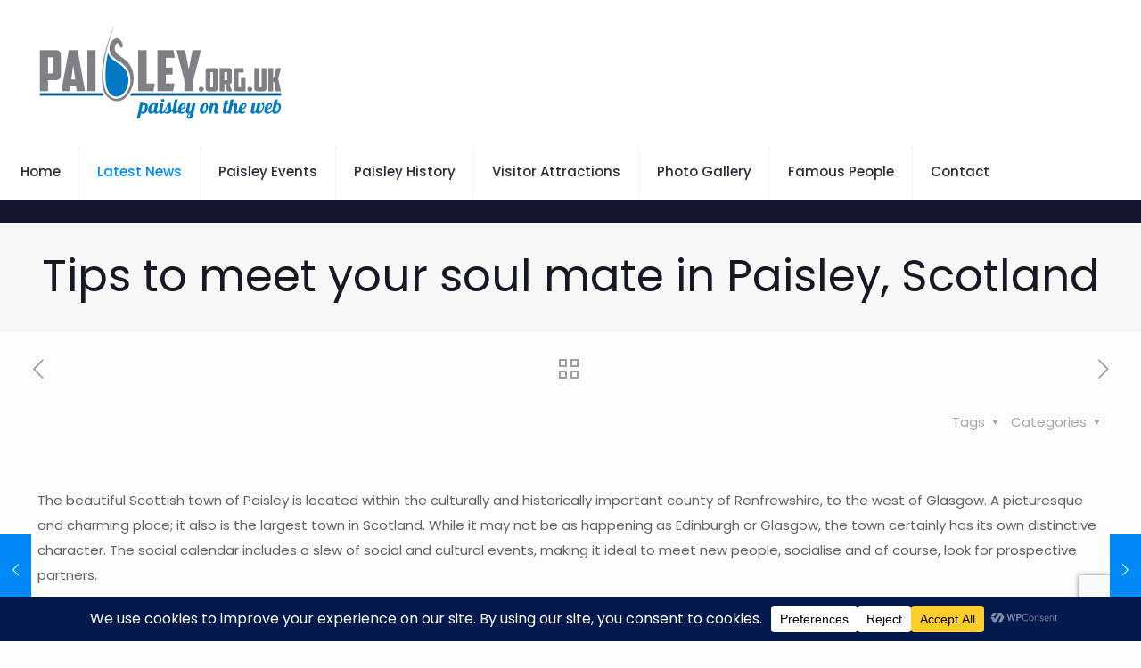

--- FILE ---
content_type: text/html; charset=utf-8
request_url: https://www.google.com/recaptcha/api2/anchor?ar=1&k=6LeCwBYqAAAAABRjfe6DEeOUXcI8XyDcJSpsaeBj&co=aHR0cHM6Ly93d3cucGFpc2xleS5vcmcudWs6NDQz&hl=en&v=PoyoqOPhxBO7pBk68S4YbpHZ&size=invisible&anchor-ms=20000&execute-ms=30000&cb=3zm66iwpdil1
body_size: 48715
content:
<!DOCTYPE HTML><html dir="ltr" lang="en"><head><meta http-equiv="Content-Type" content="text/html; charset=UTF-8">
<meta http-equiv="X-UA-Compatible" content="IE=edge">
<title>reCAPTCHA</title>
<style type="text/css">
/* cyrillic-ext */
@font-face {
  font-family: 'Roboto';
  font-style: normal;
  font-weight: 400;
  font-stretch: 100%;
  src: url(//fonts.gstatic.com/s/roboto/v48/KFO7CnqEu92Fr1ME7kSn66aGLdTylUAMa3GUBHMdazTgWw.woff2) format('woff2');
  unicode-range: U+0460-052F, U+1C80-1C8A, U+20B4, U+2DE0-2DFF, U+A640-A69F, U+FE2E-FE2F;
}
/* cyrillic */
@font-face {
  font-family: 'Roboto';
  font-style: normal;
  font-weight: 400;
  font-stretch: 100%;
  src: url(//fonts.gstatic.com/s/roboto/v48/KFO7CnqEu92Fr1ME7kSn66aGLdTylUAMa3iUBHMdazTgWw.woff2) format('woff2');
  unicode-range: U+0301, U+0400-045F, U+0490-0491, U+04B0-04B1, U+2116;
}
/* greek-ext */
@font-face {
  font-family: 'Roboto';
  font-style: normal;
  font-weight: 400;
  font-stretch: 100%;
  src: url(//fonts.gstatic.com/s/roboto/v48/KFO7CnqEu92Fr1ME7kSn66aGLdTylUAMa3CUBHMdazTgWw.woff2) format('woff2');
  unicode-range: U+1F00-1FFF;
}
/* greek */
@font-face {
  font-family: 'Roboto';
  font-style: normal;
  font-weight: 400;
  font-stretch: 100%;
  src: url(//fonts.gstatic.com/s/roboto/v48/KFO7CnqEu92Fr1ME7kSn66aGLdTylUAMa3-UBHMdazTgWw.woff2) format('woff2');
  unicode-range: U+0370-0377, U+037A-037F, U+0384-038A, U+038C, U+038E-03A1, U+03A3-03FF;
}
/* math */
@font-face {
  font-family: 'Roboto';
  font-style: normal;
  font-weight: 400;
  font-stretch: 100%;
  src: url(//fonts.gstatic.com/s/roboto/v48/KFO7CnqEu92Fr1ME7kSn66aGLdTylUAMawCUBHMdazTgWw.woff2) format('woff2');
  unicode-range: U+0302-0303, U+0305, U+0307-0308, U+0310, U+0312, U+0315, U+031A, U+0326-0327, U+032C, U+032F-0330, U+0332-0333, U+0338, U+033A, U+0346, U+034D, U+0391-03A1, U+03A3-03A9, U+03B1-03C9, U+03D1, U+03D5-03D6, U+03F0-03F1, U+03F4-03F5, U+2016-2017, U+2034-2038, U+203C, U+2040, U+2043, U+2047, U+2050, U+2057, U+205F, U+2070-2071, U+2074-208E, U+2090-209C, U+20D0-20DC, U+20E1, U+20E5-20EF, U+2100-2112, U+2114-2115, U+2117-2121, U+2123-214F, U+2190, U+2192, U+2194-21AE, U+21B0-21E5, U+21F1-21F2, U+21F4-2211, U+2213-2214, U+2216-22FF, U+2308-230B, U+2310, U+2319, U+231C-2321, U+2336-237A, U+237C, U+2395, U+239B-23B7, U+23D0, U+23DC-23E1, U+2474-2475, U+25AF, U+25B3, U+25B7, U+25BD, U+25C1, U+25CA, U+25CC, U+25FB, U+266D-266F, U+27C0-27FF, U+2900-2AFF, U+2B0E-2B11, U+2B30-2B4C, U+2BFE, U+3030, U+FF5B, U+FF5D, U+1D400-1D7FF, U+1EE00-1EEFF;
}
/* symbols */
@font-face {
  font-family: 'Roboto';
  font-style: normal;
  font-weight: 400;
  font-stretch: 100%;
  src: url(//fonts.gstatic.com/s/roboto/v48/KFO7CnqEu92Fr1ME7kSn66aGLdTylUAMaxKUBHMdazTgWw.woff2) format('woff2');
  unicode-range: U+0001-000C, U+000E-001F, U+007F-009F, U+20DD-20E0, U+20E2-20E4, U+2150-218F, U+2190, U+2192, U+2194-2199, U+21AF, U+21E6-21F0, U+21F3, U+2218-2219, U+2299, U+22C4-22C6, U+2300-243F, U+2440-244A, U+2460-24FF, U+25A0-27BF, U+2800-28FF, U+2921-2922, U+2981, U+29BF, U+29EB, U+2B00-2BFF, U+4DC0-4DFF, U+FFF9-FFFB, U+10140-1018E, U+10190-1019C, U+101A0, U+101D0-101FD, U+102E0-102FB, U+10E60-10E7E, U+1D2C0-1D2D3, U+1D2E0-1D37F, U+1F000-1F0FF, U+1F100-1F1AD, U+1F1E6-1F1FF, U+1F30D-1F30F, U+1F315, U+1F31C, U+1F31E, U+1F320-1F32C, U+1F336, U+1F378, U+1F37D, U+1F382, U+1F393-1F39F, U+1F3A7-1F3A8, U+1F3AC-1F3AF, U+1F3C2, U+1F3C4-1F3C6, U+1F3CA-1F3CE, U+1F3D4-1F3E0, U+1F3ED, U+1F3F1-1F3F3, U+1F3F5-1F3F7, U+1F408, U+1F415, U+1F41F, U+1F426, U+1F43F, U+1F441-1F442, U+1F444, U+1F446-1F449, U+1F44C-1F44E, U+1F453, U+1F46A, U+1F47D, U+1F4A3, U+1F4B0, U+1F4B3, U+1F4B9, U+1F4BB, U+1F4BF, U+1F4C8-1F4CB, U+1F4D6, U+1F4DA, U+1F4DF, U+1F4E3-1F4E6, U+1F4EA-1F4ED, U+1F4F7, U+1F4F9-1F4FB, U+1F4FD-1F4FE, U+1F503, U+1F507-1F50B, U+1F50D, U+1F512-1F513, U+1F53E-1F54A, U+1F54F-1F5FA, U+1F610, U+1F650-1F67F, U+1F687, U+1F68D, U+1F691, U+1F694, U+1F698, U+1F6AD, U+1F6B2, U+1F6B9-1F6BA, U+1F6BC, U+1F6C6-1F6CF, U+1F6D3-1F6D7, U+1F6E0-1F6EA, U+1F6F0-1F6F3, U+1F6F7-1F6FC, U+1F700-1F7FF, U+1F800-1F80B, U+1F810-1F847, U+1F850-1F859, U+1F860-1F887, U+1F890-1F8AD, U+1F8B0-1F8BB, U+1F8C0-1F8C1, U+1F900-1F90B, U+1F93B, U+1F946, U+1F984, U+1F996, U+1F9E9, U+1FA00-1FA6F, U+1FA70-1FA7C, U+1FA80-1FA89, U+1FA8F-1FAC6, U+1FACE-1FADC, U+1FADF-1FAE9, U+1FAF0-1FAF8, U+1FB00-1FBFF;
}
/* vietnamese */
@font-face {
  font-family: 'Roboto';
  font-style: normal;
  font-weight: 400;
  font-stretch: 100%;
  src: url(//fonts.gstatic.com/s/roboto/v48/KFO7CnqEu92Fr1ME7kSn66aGLdTylUAMa3OUBHMdazTgWw.woff2) format('woff2');
  unicode-range: U+0102-0103, U+0110-0111, U+0128-0129, U+0168-0169, U+01A0-01A1, U+01AF-01B0, U+0300-0301, U+0303-0304, U+0308-0309, U+0323, U+0329, U+1EA0-1EF9, U+20AB;
}
/* latin-ext */
@font-face {
  font-family: 'Roboto';
  font-style: normal;
  font-weight: 400;
  font-stretch: 100%;
  src: url(//fonts.gstatic.com/s/roboto/v48/KFO7CnqEu92Fr1ME7kSn66aGLdTylUAMa3KUBHMdazTgWw.woff2) format('woff2');
  unicode-range: U+0100-02BA, U+02BD-02C5, U+02C7-02CC, U+02CE-02D7, U+02DD-02FF, U+0304, U+0308, U+0329, U+1D00-1DBF, U+1E00-1E9F, U+1EF2-1EFF, U+2020, U+20A0-20AB, U+20AD-20C0, U+2113, U+2C60-2C7F, U+A720-A7FF;
}
/* latin */
@font-face {
  font-family: 'Roboto';
  font-style: normal;
  font-weight: 400;
  font-stretch: 100%;
  src: url(//fonts.gstatic.com/s/roboto/v48/KFO7CnqEu92Fr1ME7kSn66aGLdTylUAMa3yUBHMdazQ.woff2) format('woff2');
  unicode-range: U+0000-00FF, U+0131, U+0152-0153, U+02BB-02BC, U+02C6, U+02DA, U+02DC, U+0304, U+0308, U+0329, U+2000-206F, U+20AC, U+2122, U+2191, U+2193, U+2212, U+2215, U+FEFF, U+FFFD;
}
/* cyrillic-ext */
@font-face {
  font-family: 'Roboto';
  font-style: normal;
  font-weight: 500;
  font-stretch: 100%;
  src: url(//fonts.gstatic.com/s/roboto/v48/KFO7CnqEu92Fr1ME7kSn66aGLdTylUAMa3GUBHMdazTgWw.woff2) format('woff2');
  unicode-range: U+0460-052F, U+1C80-1C8A, U+20B4, U+2DE0-2DFF, U+A640-A69F, U+FE2E-FE2F;
}
/* cyrillic */
@font-face {
  font-family: 'Roboto';
  font-style: normal;
  font-weight: 500;
  font-stretch: 100%;
  src: url(//fonts.gstatic.com/s/roboto/v48/KFO7CnqEu92Fr1ME7kSn66aGLdTylUAMa3iUBHMdazTgWw.woff2) format('woff2');
  unicode-range: U+0301, U+0400-045F, U+0490-0491, U+04B0-04B1, U+2116;
}
/* greek-ext */
@font-face {
  font-family: 'Roboto';
  font-style: normal;
  font-weight: 500;
  font-stretch: 100%;
  src: url(//fonts.gstatic.com/s/roboto/v48/KFO7CnqEu92Fr1ME7kSn66aGLdTylUAMa3CUBHMdazTgWw.woff2) format('woff2');
  unicode-range: U+1F00-1FFF;
}
/* greek */
@font-face {
  font-family: 'Roboto';
  font-style: normal;
  font-weight: 500;
  font-stretch: 100%;
  src: url(//fonts.gstatic.com/s/roboto/v48/KFO7CnqEu92Fr1ME7kSn66aGLdTylUAMa3-UBHMdazTgWw.woff2) format('woff2');
  unicode-range: U+0370-0377, U+037A-037F, U+0384-038A, U+038C, U+038E-03A1, U+03A3-03FF;
}
/* math */
@font-face {
  font-family: 'Roboto';
  font-style: normal;
  font-weight: 500;
  font-stretch: 100%;
  src: url(//fonts.gstatic.com/s/roboto/v48/KFO7CnqEu92Fr1ME7kSn66aGLdTylUAMawCUBHMdazTgWw.woff2) format('woff2');
  unicode-range: U+0302-0303, U+0305, U+0307-0308, U+0310, U+0312, U+0315, U+031A, U+0326-0327, U+032C, U+032F-0330, U+0332-0333, U+0338, U+033A, U+0346, U+034D, U+0391-03A1, U+03A3-03A9, U+03B1-03C9, U+03D1, U+03D5-03D6, U+03F0-03F1, U+03F4-03F5, U+2016-2017, U+2034-2038, U+203C, U+2040, U+2043, U+2047, U+2050, U+2057, U+205F, U+2070-2071, U+2074-208E, U+2090-209C, U+20D0-20DC, U+20E1, U+20E5-20EF, U+2100-2112, U+2114-2115, U+2117-2121, U+2123-214F, U+2190, U+2192, U+2194-21AE, U+21B0-21E5, U+21F1-21F2, U+21F4-2211, U+2213-2214, U+2216-22FF, U+2308-230B, U+2310, U+2319, U+231C-2321, U+2336-237A, U+237C, U+2395, U+239B-23B7, U+23D0, U+23DC-23E1, U+2474-2475, U+25AF, U+25B3, U+25B7, U+25BD, U+25C1, U+25CA, U+25CC, U+25FB, U+266D-266F, U+27C0-27FF, U+2900-2AFF, U+2B0E-2B11, U+2B30-2B4C, U+2BFE, U+3030, U+FF5B, U+FF5D, U+1D400-1D7FF, U+1EE00-1EEFF;
}
/* symbols */
@font-face {
  font-family: 'Roboto';
  font-style: normal;
  font-weight: 500;
  font-stretch: 100%;
  src: url(//fonts.gstatic.com/s/roboto/v48/KFO7CnqEu92Fr1ME7kSn66aGLdTylUAMaxKUBHMdazTgWw.woff2) format('woff2');
  unicode-range: U+0001-000C, U+000E-001F, U+007F-009F, U+20DD-20E0, U+20E2-20E4, U+2150-218F, U+2190, U+2192, U+2194-2199, U+21AF, U+21E6-21F0, U+21F3, U+2218-2219, U+2299, U+22C4-22C6, U+2300-243F, U+2440-244A, U+2460-24FF, U+25A0-27BF, U+2800-28FF, U+2921-2922, U+2981, U+29BF, U+29EB, U+2B00-2BFF, U+4DC0-4DFF, U+FFF9-FFFB, U+10140-1018E, U+10190-1019C, U+101A0, U+101D0-101FD, U+102E0-102FB, U+10E60-10E7E, U+1D2C0-1D2D3, U+1D2E0-1D37F, U+1F000-1F0FF, U+1F100-1F1AD, U+1F1E6-1F1FF, U+1F30D-1F30F, U+1F315, U+1F31C, U+1F31E, U+1F320-1F32C, U+1F336, U+1F378, U+1F37D, U+1F382, U+1F393-1F39F, U+1F3A7-1F3A8, U+1F3AC-1F3AF, U+1F3C2, U+1F3C4-1F3C6, U+1F3CA-1F3CE, U+1F3D4-1F3E0, U+1F3ED, U+1F3F1-1F3F3, U+1F3F5-1F3F7, U+1F408, U+1F415, U+1F41F, U+1F426, U+1F43F, U+1F441-1F442, U+1F444, U+1F446-1F449, U+1F44C-1F44E, U+1F453, U+1F46A, U+1F47D, U+1F4A3, U+1F4B0, U+1F4B3, U+1F4B9, U+1F4BB, U+1F4BF, U+1F4C8-1F4CB, U+1F4D6, U+1F4DA, U+1F4DF, U+1F4E3-1F4E6, U+1F4EA-1F4ED, U+1F4F7, U+1F4F9-1F4FB, U+1F4FD-1F4FE, U+1F503, U+1F507-1F50B, U+1F50D, U+1F512-1F513, U+1F53E-1F54A, U+1F54F-1F5FA, U+1F610, U+1F650-1F67F, U+1F687, U+1F68D, U+1F691, U+1F694, U+1F698, U+1F6AD, U+1F6B2, U+1F6B9-1F6BA, U+1F6BC, U+1F6C6-1F6CF, U+1F6D3-1F6D7, U+1F6E0-1F6EA, U+1F6F0-1F6F3, U+1F6F7-1F6FC, U+1F700-1F7FF, U+1F800-1F80B, U+1F810-1F847, U+1F850-1F859, U+1F860-1F887, U+1F890-1F8AD, U+1F8B0-1F8BB, U+1F8C0-1F8C1, U+1F900-1F90B, U+1F93B, U+1F946, U+1F984, U+1F996, U+1F9E9, U+1FA00-1FA6F, U+1FA70-1FA7C, U+1FA80-1FA89, U+1FA8F-1FAC6, U+1FACE-1FADC, U+1FADF-1FAE9, U+1FAF0-1FAF8, U+1FB00-1FBFF;
}
/* vietnamese */
@font-face {
  font-family: 'Roboto';
  font-style: normal;
  font-weight: 500;
  font-stretch: 100%;
  src: url(//fonts.gstatic.com/s/roboto/v48/KFO7CnqEu92Fr1ME7kSn66aGLdTylUAMa3OUBHMdazTgWw.woff2) format('woff2');
  unicode-range: U+0102-0103, U+0110-0111, U+0128-0129, U+0168-0169, U+01A0-01A1, U+01AF-01B0, U+0300-0301, U+0303-0304, U+0308-0309, U+0323, U+0329, U+1EA0-1EF9, U+20AB;
}
/* latin-ext */
@font-face {
  font-family: 'Roboto';
  font-style: normal;
  font-weight: 500;
  font-stretch: 100%;
  src: url(//fonts.gstatic.com/s/roboto/v48/KFO7CnqEu92Fr1ME7kSn66aGLdTylUAMa3KUBHMdazTgWw.woff2) format('woff2');
  unicode-range: U+0100-02BA, U+02BD-02C5, U+02C7-02CC, U+02CE-02D7, U+02DD-02FF, U+0304, U+0308, U+0329, U+1D00-1DBF, U+1E00-1E9F, U+1EF2-1EFF, U+2020, U+20A0-20AB, U+20AD-20C0, U+2113, U+2C60-2C7F, U+A720-A7FF;
}
/* latin */
@font-face {
  font-family: 'Roboto';
  font-style: normal;
  font-weight: 500;
  font-stretch: 100%;
  src: url(//fonts.gstatic.com/s/roboto/v48/KFO7CnqEu92Fr1ME7kSn66aGLdTylUAMa3yUBHMdazQ.woff2) format('woff2');
  unicode-range: U+0000-00FF, U+0131, U+0152-0153, U+02BB-02BC, U+02C6, U+02DA, U+02DC, U+0304, U+0308, U+0329, U+2000-206F, U+20AC, U+2122, U+2191, U+2193, U+2212, U+2215, U+FEFF, U+FFFD;
}
/* cyrillic-ext */
@font-face {
  font-family: 'Roboto';
  font-style: normal;
  font-weight: 900;
  font-stretch: 100%;
  src: url(//fonts.gstatic.com/s/roboto/v48/KFO7CnqEu92Fr1ME7kSn66aGLdTylUAMa3GUBHMdazTgWw.woff2) format('woff2');
  unicode-range: U+0460-052F, U+1C80-1C8A, U+20B4, U+2DE0-2DFF, U+A640-A69F, U+FE2E-FE2F;
}
/* cyrillic */
@font-face {
  font-family: 'Roboto';
  font-style: normal;
  font-weight: 900;
  font-stretch: 100%;
  src: url(//fonts.gstatic.com/s/roboto/v48/KFO7CnqEu92Fr1ME7kSn66aGLdTylUAMa3iUBHMdazTgWw.woff2) format('woff2');
  unicode-range: U+0301, U+0400-045F, U+0490-0491, U+04B0-04B1, U+2116;
}
/* greek-ext */
@font-face {
  font-family: 'Roboto';
  font-style: normal;
  font-weight: 900;
  font-stretch: 100%;
  src: url(//fonts.gstatic.com/s/roboto/v48/KFO7CnqEu92Fr1ME7kSn66aGLdTylUAMa3CUBHMdazTgWw.woff2) format('woff2');
  unicode-range: U+1F00-1FFF;
}
/* greek */
@font-face {
  font-family: 'Roboto';
  font-style: normal;
  font-weight: 900;
  font-stretch: 100%;
  src: url(//fonts.gstatic.com/s/roboto/v48/KFO7CnqEu92Fr1ME7kSn66aGLdTylUAMa3-UBHMdazTgWw.woff2) format('woff2');
  unicode-range: U+0370-0377, U+037A-037F, U+0384-038A, U+038C, U+038E-03A1, U+03A3-03FF;
}
/* math */
@font-face {
  font-family: 'Roboto';
  font-style: normal;
  font-weight: 900;
  font-stretch: 100%;
  src: url(//fonts.gstatic.com/s/roboto/v48/KFO7CnqEu92Fr1ME7kSn66aGLdTylUAMawCUBHMdazTgWw.woff2) format('woff2');
  unicode-range: U+0302-0303, U+0305, U+0307-0308, U+0310, U+0312, U+0315, U+031A, U+0326-0327, U+032C, U+032F-0330, U+0332-0333, U+0338, U+033A, U+0346, U+034D, U+0391-03A1, U+03A3-03A9, U+03B1-03C9, U+03D1, U+03D5-03D6, U+03F0-03F1, U+03F4-03F5, U+2016-2017, U+2034-2038, U+203C, U+2040, U+2043, U+2047, U+2050, U+2057, U+205F, U+2070-2071, U+2074-208E, U+2090-209C, U+20D0-20DC, U+20E1, U+20E5-20EF, U+2100-2112, U+2114-2115, U+2117-2121, U+2123-214F, U+2190, U+2192, U+2194-21AE, U+21B0-21E5, U+21F1-21F2, U+21F4-2211, U+2213-2214, U+2216-22FF, U+2308-230B, U+2310, U+2319, U+231C-2321, U+2336-237A, U+237C, U+2395, U+239B-23B7, U+23D0, U+23DC-23E1, U+2474-2475, U+25AF, U+25B3, U+25B7, U+25BD, U+25C1, U+25CA, U+25CC, U+25FB, U+266D-266F, U+27C0-27FF, U+2900-2AFF, U+2B0E-2B11, U+2B30-2B4C, U+2BFE, U+3030, U+FF5B, U+FF5D, U+1D400-1D7FF, U+1EE00-1EEFF;
}
/* symbols */
@font-face {
  font-family: 'Roboto';
  font-style: normal;
  font-weight: 900;
  font-stretch: 100%;
  src: url(//fonts.gstatic.com/s/roboto/v48/KFO7CnqEu92Fr1ME7kSn66aGLdTylUAMaxKUBHMdazTgWw.woff2) format('woff2');
  unicode-range: U+0001-000C, U+000E-001F, U+007F-009F, U+20DD-20E0, U+20E2-20E4, U+2150-218F, U+2190, U+2192, U+2194-2199, U+21AF, U+21E6-21F0, U+21F3, U+2218-2219, U+2299, U+22C4-22C6, U+2300-243F, U+2440-244A, U+2460-24FF, U+25A0-27BF, U+2800-28FF, U+2921-2922, U+2981, U+29BF, U+29EB, U+2B00-2BFF, U+4DC0-4DFF, U+FFF9-FFFB, U+10140-1018E, U+10190-1019C, U+101A0, U+101D0-101FD, U+102E0-102FB, U+10E60-10E7E, U+1D2C0-1D2D3, U+1D2E0-1D37F, U+1F000-1F0FF, U+1F100-1F1AD, U+1F1E6-1F1FF, U+1F30D-1F30F, U+1F315, U+1F31C, U+1F31E, U+1F320-1F32C, U+1F336, U+1F378, U+1F37D, U+1F382, U+1F393-1F39F, U+1F3A7-1F3A8, U+1F3AC-1F3AF, U+1F3C2, U+1F3C4-1F3C6, U+1F3CA-1F3CE, U+1F3D4-1F3E0, U+1F3ED, U+1F3F1-1F3F3, U+1F3F5-1F3F7, U+1F408, U+1F415, U+1F41F, U+1F426, U+1F43F, U+1F441-1F442, U+1F444, U+1F446-1F449, U+1F44C-1F44E, U+1F453, U+1F46A, U+1F47D, U+1F4A3, U+1F4B0, U+1F4B3, U+1F4B9, U+1F4BB, U+1F4BF, U+1F4C8-1F4CB, U+1F4D6, U+1F4DA, U+1F4DF, U+1F4E3-1F4E6, U+1F4EA-1F4ED, U+1F4F7, U+1F4F9-1F4FB, U+1F4FD-1F4FE, U+1F503, U+1F507-1F50B, U+1F50D, U+1F512-1F513, U+1F53E-1F54A, U+1F54F-1F5FA, U+1F610, U+1F650-1F67F, U+1F687, U+1F68D, U+1F691, U+1F694, U+1F698, U+1F6AD, U+1F6B2, U+1F6B9-1F6BA, U+1F6BC, U+1F6C6-1F6CF, U+1F6D3-1F6D7, U+1F6E0-1F6EA, U+1F6F0-1F6F3, U+1F6F7-1F6FC, U+1F700-1F7FF, U+1F800-1F80B, U+1F810-1F847, U+1F850-1F859, U+1F860-1F887, U+1F890-1F8AD, U+1F8B0-1F8BB, U+1F8C0-1F8C1, U+1F900-1F90B, U+1F93B, U+1F946, U+1F984, U+1F996, U+1F9E9, U+1FA00-1FA6F, U+1FA70-1FA7C, U+1FA80-1FA89, U+1FA8F-1FAC6, U+1FACE-1FADC, U+1FADF-1FAE9, U+1FAF0-1FAF8, U+1FB00-1FBFF;
}
/* vietnamese */
@font-face {
  font-family: 'Roboto';
  font-style: normal;
  font-weight: 900;
  font-stretch: 100%;
  src: url(//fonts.gstatic.com/s/roboto/v48/KFO7CnqEu92Fr1ME7kSn66aGLdTylUAMa3OUBHMdazTgWw.woff2) format('woff2');
  unicode-range: U+0102-0103, U+0110-0111, U+0128-0129, U+0168-0169, U+01A0-01A1, U+01AF-01B0, U+0300-0301, U+0303-0304, U+0308-0309, U+0323, U+0329, U+1EA0-1EF9, U+20AB;
}
/* latin-ext */
@font-face {
  font-family: 'Roboto';
  font-style: normal;
  font-weight: 900;
  font-stretch: 100%;
  src: url(//fonts.gstatic.com/s/roboto/v48/KFO7CnqEu92Fr1ME7kSn66aGLdTylUAMa3KUBHMdazTgWw.woff2) format('woff2');
  unicode-range: U+0100-02BA, U+02BD-02C5, U+02C7-02CC, U+02CE-02D7, U+02DD-02FF, U+0304, U+0308, U+0329, U+1D00-1DBF, U+1E00-1E9F, U+1EF2-1EFF, U+2020, U+20A0-20AB, U+20AD-20C0, U+2113, U+2C60-2C7F, U+A720-A7FF;
}
/* latin */
@font-face {
  font-family: 'Roboto';
  font-style: normal;
  font-weight: 900;
  font-stretch: 100%;
  src: url(//fonts.gstatic.com/s/roboto/v48/KFO7CnqEu92Fr1ME7kSn66aGLdTylUAMa3yUBHMdazQ.woff2) format('woff2');
  unicode-range: U+0000-00FF, U+0131, U+0152-0153, U+02BB-02BC, U+02C6, U+02DA, U+02DC, U+0304, U+0308, U+0329, U+2000-206F, U+20AC, U+2122, U+2191, U+2193, U+2212, U+2215, U+FEFF, U+FFFD;
}

</style>
<link rel="stylesheet" type="text/css" href="https://www.gstatic.com/recaptcha/releases/PoyoqOPhxBO7pBk68S4YbpHZ/styles__ltr.css">
<script nonce="m55cdRlLTC7M7r3RVEG4bw" type="text/javascript">window['__recaptcha_api'] = 'https://www.google.com/recaptcha/api2/';</script>
<script type="text/javascript" src="https://www.gstatic.com/recaptcha/releases/PoyoqOPhxBO7pBk68S4YbpHZ/recaptcha__en.js" nonce="m55cdRlLTC7M7r3RVEG4bw">
      
    </script></head>
<body><div id="rc-anchor-alert" class="rc-anchor-alert"></div>
<input type="hidden" id="recaptcha-token" value="[base64]">
<script type="text/javascript" nonce="m55cdRlLTC7M7r3RVEG4bw">
      recaptcha.anchor.Main.init("[\x22ainput\x22,[\x22bgdata\x22,\x22\x22,\[base64]/[base64]/[base64]/[base64]/[base64]/[base64]/[base64]/[base64]/[base64]/[base64]\\u003d\x22,\[base64]\\u003d\x22,\[base64]/BsOzwofCn8O0wrw8w6FBd3bDr8KNKAxuwoDCnMOZwpnDpMKgwodJwqHDuMOywqIHw67CpsOxwrfCtsOXbhkJWTXDi8K3HcKMdBTDuBs7O0nCtwtOw7fCrCHCgMOIwoIrwoExZkhAR8K7w54cEUVawqHCjC4rw7fDg8OJegdzwro3w6LDqMOIFsOfw4HDim87w6/DgMO3NlnCksK4w6fCkyoPA0Zqw5BIHsKMWinCgjjDoMKZPsKaDcOGwozDlQHClcOodMKGwp/Dn8KGLsO6wr9zw7rDhCFBfMKLwoFTMBnCh3nDgcK/wrrDv8O1w4V5wqLCkXhaIsOKw41Xwrptw5Jcw6vCr8KiEcKUwpXDisKjSWoWdxrDs2lZF8KCwosfaWUoVVjDpGjDsMKPw7IQI8KBw7odXsO6w5bDh8K/RcKkwodAwpt+wonCk1HChCbDkcOqK8KFT8K1wobDn2VAYUY9wpXCjMOSZsONwqI8GcOhdRLCiMKgw4nCqzTCpcKmw6jCocOTHMOyZCRfbsK1BS0ywplMw5PDhRZNwoBAw70DTinDs8Kww7BCK8KRwpzCnCFPf8Oxw4TDnnfCrgcxw5szwoIOAsKDU3w9wr/DgcOUHUxqw7USw7XDlCtMw4nCvhYWTx/Cqz4TdsKpw5TDkWt7BsOhcVAqMsO3Lgsyw7bCk8KxBDvDm8OWwqvDoBAGwq7DmMOzw6Iww5jDp8OTHsOBDi1KwrjCqy/[base64]/ClcKBGsK1S8KcDsODEcOBw7DCmcOYwobClF4tETodQkxcasKLOMOjw6rDo8OXwoRfwqPDg2wpNcKdYTJHG8O/TkZ4w7gtwqEdIsKMdMOVMMKHesO8GcK+w582Um/DvcOjw7E/b8Kmwqd1w53CtUDDo8O+w6TCqMKGw6/DrcOuw748wrp7fcObwrF2XEjDj8OQIMKlwo0swojChnPCtMKlw7DDqCzCl8KARSw/[base64]/wrhcZhfDncOfdMKpwp7CuUHChy8Jw4oHwoo4w71ZdDPCunMWwrDCg8KPc8KkOW/ChcKdwoQQw7TDrQhLwrJeHiXCon/CsAF/wo09w6tlw6B3KmTCm8KYw60nCjxPU0gwOkFNRsO2fEYuw6VOwqXCp8O3w4c/DmgBw5MBPn1uwrfDncK1AlLCggp8BMK7FENyVMKYw7bDl8K/[base64]/[base64]/DsQPCh8KfwoZuCmQCw7h9woNZw5PCkcKKwp3CocKtIMOOMyRHw7kewokIwq0Lw5bCnMO+KB7Dq8K9fH7Dki3DiwPDt8OnwpDChsOCacKUQcOzw78XHMKXfMK0w7cFRlTDlWfDkcOjw5vDpVg8M8O0w4AQECEwcDwyw7rDr27CuH4AM13CrXbCgcKtw6/ChMOow4/[base64]/[base64]/[base64]/Cx3Dm8OgLy9JdAd7bB9DHsOFBGPCmx/CqkcJwrrDvXV+w6NmwrvChk/[base64]/wpMeYMOrUMOFwqPDq8OmLMKswqhyMsOmAcOBDUxyw5bDoxHDjDnDsDTCg1jCuDlBeWsDfEZ1wqXDucOtwrNiUsKHY8KIw4jDhHzCucOWwrIjG8KjUHJ5woMBw6EDE8OYNCsZw60KScOuY8OCD1rCgmwjXsOJNU7Djht8BcOdbMOQwrBCIsO/[base64]/[base64]/Cmh/[base64]/w5U6GMKCPMOEw7bDjnwtR8KewrZlS8OswoPDjh/[base64]/[base64]/HcOJKMOJWcKQw7bCoMKoOcKswq7CisOQO8O2w6jDn8OYJTLDgnbCvybCl0ldWDNHwpPDjybDp8OCw4rCnMK2wp1hDMOQwpBqQGt9wrd7wocMwpTDuQcIwqbClUo/G8Oaw43DsMOGNQ/CgcO4LsKZMsKNPko/UjbDscKUCMOTw5lFwqHCr14swrgRw4PCrsK7Z35USDoZwpvDlTzCuUXClmzDm8OGP8K6w67CqgLDk8KEYDTDmRk0w6Y+RsKuwpnDgMODAcO6wqLCusKlL1rChXvCukvCv2nDgDkyw7gka8OjSsKGw6A7WcKVwqjCosKBw7E0FnTDlsKAHFBpI8OXQ8ONWT/Cm0vCkMOKw7oHbh3Crk9/[base64]/CisKxw4/Dl8O2NcOWwpMmdA8ZwonCvsOGG33Co8O/[base64]/w7bCjcODwpXDvsKqYgM1w43CmsORw5gdXz3CqcOcwr8/AMKydwMMK8KAJi1Rw4VnAMOFDy0OJ8KJwppWHcOpSw/CnzEbwrlMwpHDisOdw6fCgHXCkcKOPcK6wrbCuMK3eTPCrMK/wpnCpzrCsH8Gw6nDhhgiw69IehPCjsKawp7DoU7CjmvCvMOKwo9Cw702w7MBwoEmwr3DgXYaFMOLKMOBw5/Co3U1w4okwpUmL8O4wq/CvTPCncKWP8O8esKpwq3Dk1PCsA9CwpbCgcOsw7IpwpxBw7/CgcO4aDzDokp2HE7Cvz7CgBPCsxJLIELCi8KfKwpFwoTCmkXCusOfGcK3FEJdRsOqSMK6w5TCtHHCpMKSMMOxw6DCu8Khw6JfKHLCoMKow5l/w6TDgcOVP8KzcsKYwrHDjcO1wrUYRsO0b8K3eMOowow8w5dbRGYiBjLCgcO5VEfDgsOWwo9Tw7PDosKvej3CuQpRwqnCtV0kHFUSJ8K2e8KZHVtCw6fCtnlOw7LCpS1bKMKwTArDl8OswpcJwoURwrEkw6zChMKhwo3DoWjCsEh6wrVUf8OcQUjDhsO/CcOAJiTDpD88w53CkD/Ch8Ocw4PCsFEcKADCrMOywp1IcsKLwqtSwonDrwzDnxQNw4wUw7sswrbDhyZgw6NUO8KIdl9KTy7DgMOOTDjCicO9wpNGwo17w5PCqsO9w7sxUMOWw6IFJDzDnMKzw4sewoI/UcORwr5eC8KDwqfCgH7Cl1XDtsOZwolmIVcKw41QZMKXbFQowpkoMMKjw5bCo2NtIMKBQsK8ScKrCcKoPyDDj1HDusKTfcKbIGpEw7B3KAjDmcKKwp1tYcKiK8KJw6rDkjvDuQ/DqgxuIsK6HMOTwpjDllvDgi94dTvCkDE4w6USw45gw6jCjULDscOrFBXDj8O/wqFAHsKfwo7DkHnCucK2wpEOw5ZUXcO+D8OkE8KFOsKPJsO3VHLClFfDnsOLw5/Do33CiSliwptUcWDCsMKKw6jDncKjZG3DmULDm8K0w73CnmlhW8OvwotHw6/CgjvDksKpw7ofwo9hKDvDp0J/[base64]/DuQjCjE7CvcOtCsOHAVM1NRITHMOxwpAew6p/AMKFwqnDnXwTGDgMwqHCox0LWSrCvi4zwpDCggUcIMKzc8KVwr3Dt1NXwqsYw5TCusKEwp/CvwE7wqp5w45jwpDDnzB8wo9GASw3w6tvPMOCwrvDiQYQwrgPKsOnw5LCnsOlwq/DplZ8bCUBLBTDnMKNRyjCqRdebMKhPsOMwrZvwoHDssOoWUNiaMOdWMOSHsKyw7k0w6zCp8OVMsKLcsObw7lzAxhUwoB7wrIxZhEzMmnDrMKYUUbDssKSwrPDqEvDvsKHwpTCqRxIZUEiwpTDlMKyGEkuwqJcCCR/IzLDjlF/wpHCscKpBkY5GGVLw5vDvhfCpDzDkMOCw5PDgl0Wwp9AwoETdMKxwpfDmmU3w6QwCVdmw5ECMcO2OTvDn1kiw4sjw5TCqHhcOxJcwp4mD8OLHmVWC8KXQ8K7BWxMw7jDtMKwwpJVKWTCkR/ClUnDqVlmEw/DqRLCrMK/ZsOiwqElYho6w6ADaQTCoCQsfxACBBB0CSsawqBFw65rw4wYKcOhCcKqW0bCrUp2GS/DtcOQwqXDiMO3wpVWd8O4NUHCtj3DrHNMw4B8BsOuTAdyw6pCwr/Dm8O9wop2M0t4w784W1jDscKbWj0bOlJ/aGt7RR5UwqNowqLDtBQVw6xIw4VewoMQw7Y3w60/wrlww7fCvhXCvTNQw67DomFJFwIwQGcxwrk/[base64]/wr/CsnnDosKrJlXCr8KvwqA8wrLCpx7CnRE+w5QsOcKUwrQ4wq42NUzCm8Kuw6h1woXDsyHDm29/GXnDhsOuKjwAwqwIwoxMQBTDgTfDpMK7w6wIw6vDgE4fwrE0w4ZhPGHCp8KqwpYfwps4wohRwoFDw7hIwo02VAQDwq3CrwzDncKgw4fCvVEGEMK4wojDvMKkLE9MEjHCkcKeZy7DpMKrbMOtwo/ChhRlQcKVwqgpJsOIw4VfacKjDMKDGU9iwrLDk8OWw6/[base64]/[base64]/CjlLCly7CoTglXmvCm8Okwr/CjMKoQFnCsMO3VEgZFWUpw7fDksKzQ8KBFzPClMOuRVRfdBVaw74PKcOXw4HCqcOTwp5vZsOwODM3wpfCmnpvSMK7wrDCrmk+aCBvwqjCmsOCK8K2w63Cl1UmHcK2bA/DpmzCqh0hwq1wSsOwV8O3w7/CjRjDplVdMMO3wrRBSMOYw6PCq8ONwqc6d0kuw5PDs8Oma1R+Vz7Cl0kwbcOZecKJJ1Njw4nDvQLDicKhcMOuecKyO8OZFMK3KcO2wrZqwqtmPDzDqAtdHGLDiW/DglUSw4saECBxeWYCOS/CnMKRTMO7AsKfw5DDlX/Cq33DhMOHwobCmHFnw43CncOLw4EHKMKiTsO9wrnCkHbCrQLDtC0GeMKJUknDqzJBH8KUw50Gw7FETcOvZC4Qw5TClydBOR47w7/DhsKeKRfCiMOWwprDt8OSw4sRJ2Nlwp7ChMKHw5FCC8Ocw6bCrcK4K8KmwrbCkcKJwq7Cvm0zKMO4wr5Sw7h2EsO/[base64]/Dv8OJBcO/acOQXcK1Hhx4w68zwqtnJMOMwoUkRzTDjMKkJcK1aQ7CpcOfwpLDlxPCuMK1w78KwrU5wp8xw5/CvCkzGcKmcBpBAcKlwqNrHx4nwp7ChQzCkDxPw6HDg3DDs1PDpGhbw6cZwpTDvGBTcmDDlTPClMK3w7J6w7ZoHMKEw6/DvWLDs8O5woFaw7/DocOOw4LCvH3Dn8KFw78qS8OJSg/Ch8OSwoNbVWJVw6QNV8K1wqbCmmXCr8O4wozCizDCmMOVbU7DgXbCvnvCkzNiesK9fcK0fMKkT8KFw5RMRMK4Q2UxwpxcEcKrw7bDrzspMWBDd3Vsw5LDrsOuwqA4VcK0JjsSLkBuX8OrOE5dLh9MBRJIwoQba8OMw4M/wozCjsOVwqJcZQ1IOcKuw517wqfDrsO7TcOlHsOWw5HCj8OAEFUGwpLCssKNJsOFSMKfwqrDnMOmwpV0RVMbfsOueT9zGXA8w6vCrsKZXWdMaFJnIMKPwpJjwq1AwoQxwoAHw6DCrFwaLsOTw6glccO7w5HDrF0tw4vDpV3CncKpVW/[base64]/DmMK1ZjLDgcKPPn7DvcK3QXXDp2nDrcOEJDLCjBjDqsK/wox3ccOSWUJmw6Z9wpbCocKxw7RELi4TwqbDh8KuIsKawpTDtsO7w48mw68mMwUaOV7DpMO5bj3DpsKAwrvCvEPDvE/[base64]/CrsKtwrgEw79bw69twpHDncOAfMOAEMOzw6M4wq8qD8KTbXUgw7rCnhE6wqPCgBwcwoHDin/CuH0Kw6zDqsOdwodKNQvDksOXwqwraMKEXcKqw69SIMOYPhU6MkPDj8KrccOmKcOpNwV7a8OBN8OHZ1o8bx7DkMOCwodFfsKaHWceATFzwr3DvMKwZG3ChXTCqS/Cm3jCpcK3wpppJsOfwrLDiC/Cv8OtECjCpktHWiRxFcKGasOncgLDiREAw7suAwXDj8KRw63DkMK+ISdZw4HDoRIRbw/CjcOnwqjCg8OEwp3DnsKHwqbCgsOzwrFxRVfCm8KvbWUOA8OCw54gw6LChMKLw5LDjhXDgcKYwozDoMKJwrUPOcKID0DCjMKyaMKfHsO6w4jDpklTwq18w4AhdMK8VAnDj8KRwr/CpV/[base64]/CnXMSNzk8BcKOJmTCrcKeQj7Di8KJw6/DoMK0w6vCrsOcQcKuw7bDuMO8bMKPQcKxwoINDmfChGNPWcKXw6DDlcKAXsOHXsO8w6g/DHPCvBjDgThMCyVKWStbBFszwo8XwqMLwqbCgsKqL8Kdw7XDgl9sP2glU8OILQ/DoMKjw4bDkcKUUV3CpcOYL3LDisKpDFLDhjxMwqbChG8iwpbDpS1nBhrDn8K+QGwcTwl9wonDpmZGDyIQwrRjEMOlwoAlVsKJwoU4w4wIQ8KYwpfDhSlGwpHDjEnClMKyaWbDrsKid8OLRsOAwo3DqsKTD0gawoHDixpYQ8KRwrMIdhvDkhEGw5lEPXp/[base64]/Ctgsfw6fDnMKkw5bDlBHCncOVwo14wqbDmHDCjcKYKw8Bw4vDiDrDicOzYsKBRcKwMxjCj1AyfcKEV8K2DgjCjcKdw4dKDlDDvGILQsKxw4PDr8K1JsOsEsOMMsKMw6vCjQvDmCzDvMKiVMKnwpZewrfDqQ0iUU/DvlHCkFVLVXRgwoXCmmzCicOMFBTDgMKIW8KdasKCYTvChcK/wrzDrMKpCx/[base64]/DgcOfAUwJHyrCjMOYwo8eKMK2YMO+w7BuSMKgw5o/[base64]/PMK4Q8OcZy/CnMOcw4xicSDDlxY/w4DCrAUgwqtrbGoTwq4tw4dkw5HCn8KHPsKpWC0Swq4AEMKCwqLCtcOkYVzDrz4yw7AgwpzDjMOvOy/DrcOyTgXDi8Ozw6TDs8OBw5jDqsOeWsOadgTDiMKpU8OgwqtjRELCi8Oqw4QIQMKbwr/DmjAPTMONesKewpvDscKOKyTDsMKEOsO/[base64]/wp9kQcKiw7vCvTcqFEXCp8OWWGhgw494woHCtMKFDcOKwqN7w63DjMOFN3haEMKZDcK7wqfCv3fDu8KTw5DDp8OZAsO0wrrDmsKPJCHCg8KAK8OCw5QzMyVaK8O/wpZoBcKqwo3CuDbCl8K2QQfDunzCvcKLKcKmw6jDksKzw4oQw5Mew64kw68QwprDgAtLw5fDmMOzQ059w6YvwqlIw4xqw40iIsKOwqvDoiJWBMOSK8OFw6LCkMOJFzvCswzCpsOEHsKxRVjCoMO5wq3DtcOdW3PDtkINwr0xw4/DhlF5wroJbzjDvcKABMOlwqTCiAsswqIrezrCji7Clw4BHMKkLRvDsWfDilLDssK6c8KlakHDl8OLWi4jXMKyX3/Ch8KHUMOjRcOwwolEQFLCkcKtXcOEO8Odw7fDksKAwqnCqXbCp11GHsOlSD7DncK6wpVXwr3Cq8Knw7rCmw5awptDwrjCuFTCmgRVFwpZF8Oew6PDlMO9BsKHZ8OMScOcRjhfeTA3D8K/wocyQmLDjcKbwrnDvFUnw6nCsHFkKsK+YQ/DisOaw6XDvMO6WydIFcOfKCDDqgYLwpLDgsKWL8OuworDtB7CuhXDuXbDkhjDqcOdw73Dv8KCw68twqTClGrDiMK4EDlxw78LwojDvcOswrrCtsO7wo8iwrfDnsK7bWrCvnnDkXFrCcK3csOQHn5WbQvDmXkbw74/wo7DkVUAwqU1w494Jh7DqsOrwqPDqcORUcOMEsOMbH3Dr0vChGvCucKWDFjCgMKcHRcpwpXCm0DCisKlwoHDrC3Cji4FwqNfV8KAXwoPwpgQYD3CvMKrwrw/w5IvITbCrGA7wqIMwprCt2DCpcKIwoVbCRTCtD7Cp8KhU8Kpw6p3wrpGMcOMwqbCnFjDpUHCssOWbMKdU2jDp0QgBsOeZBc0wpzDrMOmDB/Dq8KYw6BOXzTDmsKyw7rDp8OMw4hKAHjClxDDgsKFJTxSN8OrGMK2w6TCjsKqFHcMwphDw6LDl8ORacKabMKjw6gKEh/Dr0gKcMOjw6EFw7/[base64]/[base64]/CnsOULsKkw6zCpkVjLcOwwpnChMKHwrTDoUPCicK3TzFyW8KbE8K0Xn1fIcOxeSTCncK9UShCw7ZcIFtWw5zCjMOyw6DCscKfQQ4cwo8HwoZgw7/Dow88wpgDwrnCv8KIdcKpw5LDl1PCt8KlG0ZTIMK5woDCrFIjTSDDt37DtQBswpnDncKef07DgRkvKcOvwqPDvG3Dm8O3wrF4wotGA0UoBV5ew6fCnsOQwrQbH3/DkQXDu8OGw5fDuy/DnMO3JSPDr8K3GsKCTcKUwofCqQzDo8KEw4HCqB7DhsOQw4LDlMOgw7pSw7MIZ8O1U3XCj8KDwpjComLCv8Onwr/DvCAHG8Ovw6jDsArCqWHCucK8JmHDnDDClcO/QXXChHowTMKYwpXDtVQydgvCjMKLw7slcVcywo/Doz/DiU5TVFtkw63CtxwhZkJEPSTDoFB7w6jCs0/DmxjDk8K9w4LDonQjw6hoZsOww5LDk8K9wpbCnmMqw692w73Dr8KwPWAvwqTDsMOcwoPCuB7CqsO3IzJcwptnQyVPw4TDpDcgw71+w7wKX8KdVVU3w7J2cMOew7gjMMK1wrjDncOmwpcyw7DCsMOLbMK2w7/[base64]/DhsKWw5XCsSMyw7JwwqjCvAvDqMKlwqh5c8O/wr7DucOlXSrCoSRrw63CkG5bKsOgwpcbSEHDksKcVnjDqsO/VsKTMsO1HMKwFHPCocOjw5zCoMK3w5jCvTVDw6p9w6pOwoYmfsKtwrkKP2fCisOQUmnCqlkHGQIybi3DvcOZw4jCtMKnwqzCokfChjdBM2zDm2pEScKlw7bDt8OYwozDk8OEBcOubQPDs8KYw5olw6ZpV8O/[base64]/Ct8KrwrLDp8K0wofClBfDiHbDq8K1woZ0fsOSw4UOGkjCjiohHE7DosOFTcOPTMO/w7LDkDVldsKuDnPDl8KzRcOxwqFzwot/wptkIMKrwq19U8OvfhtIwotTw5fDoRHDnEM8DSfCl2nDlw1Ow44/w7rCiTw+w63DmsK6wo1zCXbDjEDDgcOKDVPDusO/wrATG8OMwrrDuzt5w5kSwrjCkcOhwo4Hw6BnCXvCsBIOw6N+wrrDlMO4GE3Dm3IHEkTCosOLwr8Iw6DCkCzDmcOxwrfCr8KEIVATwoxaw6MGP8OlV8Kew43CocKyw6TCmsKLwrsgcx/[base64]/[base64]/[base64]/DlsKGQkvDiQMSakvDrcOkwpzChMKQYsKfP3lrwqcMw6bCkcO0w4/DtylbXURnRTkaw5tVwqJrw5YWdMKswpF7wpoXwoLCvsO/[base64]/[base64]/ClnzDuXTClMOww7rDmcKBHsKBDsOBw5pKO8K0wq0Lw63CicKeVcOIwr7DoHhdwoXDsTUjw4kowqXCpTALwrDDrcOZw55qLcOyU8KhVnbChT9WbUwANsOQIMKXw5gEEU/DoDTCsUnDqcOowqbDq1kfwqjCqCrCoSPCksOiNMOhI8Ovwq/Du8O/[base64]/[base64]/Cs8KywqN2wpjCncOJw6HCssOPw6x/wqfDt2N0w4/DnsKGw5TCmMKtw6HCrzgMw557w4nDjsOuwrzDq0HCtMOww45bCAhEAhzDgmxLODnDpQHDqyRjdcOMwpfCoTXCrHJjOsOMw5oWU8OeIgPDr8Obwo9KcsOTLALCv8OYwp7DgsONw5DCqADCnl86Uwk1w5rDq8O/CMK3blYZC8Orw7diw7LDq8ONwqLDjMKNwoPCjMK5F1/DhXZawrkOw7DDh8KcRjHCvyMIwogYw5nDjcOsw4rCnxkXw5LCkDMFwpBqL3zDgsKvw6/CrcO6ACVrW3JlwoTCqcOKHlrDlzdSw4TCpUMGwoHDicO4QGrCoRPDqF/CnifCt8KMacKRwrYiXcK6acOZw7Q6YsKkwp5KHcKYw6xZETbDr8OrYsOvwo8LwoVJQcOnwo/[base64]/CoGlILcKXw7/DrnDClsKGw48FwpNIAFLDu8KgwpbDkm/DhcKmW8OGNwJfwqzCph0/Zygwwo5dwpTCp8KPwobDv8OKwqPDrjvCucKYwqUBw61Uw5VOQsKrw67Dv0XCuwnCmENCGsKkAcKqOSgww4wRK8Onwosnwp8ad8KAw7A9w6ZDBsOBw6N/M8OpEMOrw4ADwrI0EsOdwptkdA9IbFl+w4o+DTjDj35iwp/[base64]/fm9Awrkow53DlsONwojCtlXCuVQKw5tqc8KtJcOpWMK8wo0gw7DDgm8rw5cYw67CpsOsw68bw45mwqLDncKJfxtSwp9sNMK9ZMOwfcOaWTLDvg8GccO4woLCi8OowrAjwoklwr1mwo09wrEhIl/Cl1IEfwXCrcO9w4cTJ8OFwpwkw5PDjTbCiyd3w4fClsOZwqo8w7AYP8Oawp4CEkYTTcK9divDsgTDpMO3wpx9wrNowp7Cu23Clj0vQUgnKMOvw5XCmMOvwrh1Tl4pw54ZJD/Duncbc14Zw4xhwpQLJMKTFMKhBXfCtcKES8OKJ8KyZSjCnVNyAAcBwqdLwpo7NV8zN0dCwr/CtMOIM8Oqw6LDpsOuWsKCwpnChjQ/WMKjwocJwqwvUX/DkVzCv8KbwoXDkMKRwrDDp0tzw4jDoEFsw6c7AD9PasK3WcKhFsOJwqHCicKFwrHDksKLLGYcw71ATcOBwoLCoDMXasOefcOff8OnwqzCpMOBw5/DkGkZZ8KzAcKlbUEiwqTCpsKsDcKsZsK9RUgDw6LCmgoxAC4MwrDCgxLDusOzwpLDpX/CkMO0CwDCo8KsNsK1woLCpnZEGcKDLsORYcK5NcOrw6HCrU7CssKScF0gwr5FKcOlOVNMKcKdLsOTw6rDgsKkw6HClcO5TcK4XBFDw4jCt8KPwrJIwoLDs0vDl8Ocw4bCmWnCkknDmnh7w6/Cqnp0w4TCnxXDm2huwp/Dum3DicO7W0fDnsO+wqdofcKOO3xrMcKdw6hBw4zDhMK1w7bDkjopSsOQw67DrcKGwqR1wpouBMKYa0fDh0TDjcKFwr/ChsK6woRxwqPDrn3CnHzCksK6woFPGVxGVwbCk2DCm1nCt8KgwoLDl8KQH8OhbcO1wqciKcKuwqR5w6ZqwpgawphnFMODw53CkBHDgsKec0siI8KXwqrDijF1wr9FSMKBMsK4enbCvV9VCG/ClTZ9w6Y4ZMO0K8Khw6HDu1XCoDvCvsKLbMOwwrLClV/[base64]/DqMO1FwPDscKHIB7CilHCqWrCjcKQw7UwSsOhVHpjJwlAG0kqw4HClXcaw4rDlmDDr8OgwqNEw5TCjVw6CyXDgmAVGXHDhhpxw7omAj3Cl8O4wpnClw53w4Rlw5rDmcKgwo/[base64]/w5Q+w6PCp8KxVsOMwq99TcKMw6ZXDcOBw4NsEhfCgVnCjzrChcK0f8OBw73DnRB6w5BTw7UDwpQGw5Vxw4E3wpkYw6/CiQ7CnGXCggbCvwd6wolcGsOtwpAxdT5pLHMnwolEwrsEwo7Cs04ETsKQd8Owc8Oaw73Dl1RFC8K2wovCo8K8w6zCu8Ojw4vCvVF/woJ7PgDCiMKJw45iC8K8fTB0w6wJR8O9wp3CqnwNw6HCgUrDn8O8w5U/CWPDgsKOw7ojbm3CicOSIsOpE8OKw7MnwrQlOTzCgsK4IMOdZcOxbTjCsEoIw5bDqMO4ARnDtjjCkBJtw43CthcHDMKxN8O3woLCsF9xwpXDtxLCtm3Cu0TCqlzCrw3CnMKIw4wsBMKlJ3HCqz3DpMOBAsOgFmzCoHfCnkPCrB3CmMO/ehNJwq4Gw4HDr8O+wrfCtnvChcKmw4nDlsO9URHClxTDucOFBMKyUsOmeMKoI8KLw4rDq8KCw5h7eBrCui3CssKeVcKywpjDpsOwNlklWcObw6dCaC4HwoVFDx7CgMK7AsKfwp9LUMKEw6Bvw73Dk8KVw7/DpcO4wpLCl8KIb2zCpS8hwovDkDHCr2fDhsKaCMOPw4JScMKxw5NTV8OCw6xdJH5Kw7howqzCqcKEw6fDrMOGSE1yDMOvwp7DoGLCicKHGcOkwrjDncKkw4PCpTrCpcK/wrJcC8OvKmYVIcOuJFDDrnwjDsO1G8Kiw61WN8Ohw57CqgIsJwQOw5gxwo7DgMOXwo7CpcKBSgFobcKPw7t5wqDCuVhDUsKewobCucOXDC5WOMOTw4EcwqnCl8KTa2LCnV3DhMKYw4lww77Dq8KfQ8OTHS/DvsOaMEjCiMOXwpPCtsKMwrhqw6LCncKOVsKTF8Kkf2DCnsKNeMK+w4kaQiMdw5zDtMOhfz9gIsKGwrw4w4XDvMOCDMOlwrZow7QNOVJQw5hVwqF9KDxlw6svwpTCvMKnwoHCisOrBUXDoHnCv8ONw5AtwrBVwpwbw6Ayw4xCwp/DqcOVcsKKT8OKfmMkwo/DscKSw7jCvcOFwohfw5/Cg8OVZhcKKsK9CcOEH0ksw4jDssO5JMOlUmMJw6fCh3nCp2R+ecKpSRlnwpzCj8Knw77Dml59wrdawr3CtmfCrxnCg8O0wpvCq1JKbMKvwobClFPDgSZswrxKwqPDiMK5LARjw5o3wpXDs8ODw4RJImvDvcOuAsOmLcK2DXwCFykNXMOvw5AYFi/CocKyWcKJXsKewoDCqMOvwrF9O8KaEcKUEW9Xa8KLDMOHR8KAw4xKCsOFwqrCucOzIW7ClgPDpMOdScKdwowXwrHDpcOPwrzDvsK8UH7CucOgAyzCh8Kbw7jCmsOHWjfChcO1LMKewrQrwofCqcKwSR3CtXpnO8K4wo7Cv1zClGNZY3vDr8OIdXzChX/Cl8OHPCkgOH/Do1jCscK3fQrDkXDDrMK0eMOLw5wYw5TDlcOVwpNcw4DDqgNhwrvCpA7CiCHDvMKFw4EOLzHCu8OKwobCih3Ds8O8VMO/wrMHEcO/Gm3DoMKFwrzDsE7Ds0t4wrlLEm8aRkElwpk8wq7CvSd2MMK4w7NiUcOhw7fChMODw6fDg1lAw70sw4wOw7UxazvDmy0hAcKpwp7DqADDnz1JDlHChcOfNcOHw4nDoXDCtVFuw4oMwofCvinDtQ/Cs8O4EcK6wrprJWLCscOhDcODQsOWUcO6fMOyCMO5w4HCiltqw69DZ2wtwqoMwoUyJ3McKMK1N8O2w5jDksKSBnTCvmtrUBvClQ/CvA/DvcKMfsOKChrChiQeX8K1wpnCmsK6w6w5CVNnwrNBYDzDnzViw4p5wq5NwqrClVPDvsO9wrvDiHXDhX0awrDDpMK6JMOgN2fDuMKnw6U2wrbCgUg1SsKSPcKJwpNYw5olwrc9I8K/RCU/wqfDpsKdwrHCqRLDqcOnwpV5w7QadD4mwrAEd2NiX8OCw4LDng/Dp8OtJMO/w59bwozDlURCwoTDhsKIwrx7KcOJYcO3wrxow77DrsKiAcO9MwkZw5cfwrjCl8ONEMO4woPCi8KGwq/CiywaGMOFw50cbnk1wo/[base64]/DqsOZwrzCqMONfsKqwqfDhcOjwqPCvANWWErCrcKnEcKWwpl0IiV/[base64]/CpSHCmiM4VAk8w6h2MMKQwojCusOgwpvCvcKRw4MCwqgww6Rhw4kyw6zCj13Cn8KUI8K/[base64]/CqMKRworCplbDncO8P8KswrnDncKZb8OfG8KFw412G3cUw6DCmUfCucOrHlHDj3bCvWQtw6jDgR9rGMKowrzCrGHCoz5Dw6NOwrXChWHCvRLDh3bCssKTBMOdw6xBNMOQE07DpsO+w7bDsWomBcOMwqLDi3HCkW1sEsK1SH7DrcK5cyjCrR/DmsKYLsOkw65RGjnCuRDDuCtIw5LDqwbCi8K7wogmKRxJVDpiIDknEsK7wog8WVHClMOuw5XDvsKQw5/DhkXCv8KHw6fDksOPwqwtY3PCpnoGw5fDisKILsO/w5zDghvChzYbw5NSwpNyY8K+wpDCjcKuFgVjDmHDsxBfw6rDusKuw5gnYXXCkBMAw6IrVsOpwpnCm3AGw7ZwQsKSwrM6woMkewhjwqwNDDcPBzPCocOmw54MwojCtR4+LsKcS8Kiw6BzGhbCrBIiw4B2K8OTwrgKHHvDr8KCwr0oZi0twqXDgAsuI0Baw6M/[base64]/Rj7DncKcw6R4wo9kwqU7wrPDsh0BRQZlAEVRasOUAcKCd8KbwprCl8KrNMOaw5pswpF5wrcUGB7CqDAaURnCrAjCr8KRw5rCu3ENfsOKw7jCj8KafsK0w7LCik47w7bCmWRaw5pjP8O6VGLDvSZtXsOGfcKkLsKrwq4CwoEELcK/w5vCv8KNQFDDicKCwoTCsMKDwqRCwqk8Cgw3wqjCu34XacOmUMKNdMKuw78RY2XCsnZrQn9Rw7/DlsK4w5hkE8KJKC8bfww3PMKGFkxoCMOAV8OwJGodT8Orw5vCrMOywqPCmsKFdkjDn8KrwoLCgm48w6hFwqjCmhXDhlTDtsOsw7PCinMtenZwwrtVJhLDjlHCsmluO3A1FsK4UMKiwpTCmkUcKzfCtcOuw4XDiAbDv8KDw57CowdEw4RtJMOMBC17QMOhKcOZw4/CohHCuHw7By/Cg8K2PERYW3Vyw4zDmsOlT8ORw6gswpESPlVCesKKbMO3w7XDmcKDHsOWwoIEwpPDkRDDicOMwozDilQdw4cLw4HDmcOvM3QFRMOyJMKNLMOswol9wqwKD3nCg248S8O2w5xuwrLCtHfCoy/Cqj/Dp8OZw5TCssOUTEwvX8O7wrPDjMKywo/[base64]/CnA7CjBsaLMOAw7jCk8KIwqZRRsONwrnCkcOAMBvDiTXDujnDk385a0XDo8OKwo9tDkvDrXNNDXAkwqlow5XCpThkcMOFw4gjY8KaQAYuw5sAYcKZw68uwrlPMk5cUcOuwp9kfWbDlsKMEMKYw4UwAcO/wqstfi7Dq1XCiyHDnCHDsU98w5UBQMOvwpkWw54FNUbCncO3L8KcwqfDs3bDkwlSw6DDpHLDlAHCv8Odw4bClTMoUVjDm8OrwrdfwrtnNMK3EVHCkMKow7fDpUYnXSrDn8K8wq0vHmXCvMO9wpZTw7DCucOxcWdZeMK9w51Bw6jDjcOgecKFw7rCuMOJw4lGUlxRwp/CkHfCpcKZwrfChMKqCMONwrfCkitow4LCi3AEwpXCsXchw6spw5nDgzsQwpYmw6XCpMOTdTPDgxnChCPCijMCwrjDskHDuADCr0jDpMKRwo/DugUeccO+wr3DmCsSwqrDmjnCnC3Dk8KcecKcJVvDksOKw4zDvlHCqC0twrlWw6bDnMK1DMKHW8OXdcOxwoBfw61twqY4wqpuw6PDvEnDusO9wqrDs8O8w7vDkcOqw4hpJSnCuFh/w6oZLMOZwqtGZsO7fx5gwroSwrx/wqnDmSbDjQvDn3zDjGsYfzlwMsOqZh7ChsOGwq9/LMOdEcONw5zCsVLClcOEXMKrw5IWw5wSRgdEw6lmwqkvFcKsYMOkdEJlwozDnsKNwozDkMOvD8Opw53DtsObRcKtWXXDlhHDkC/[base64]/DiEzDpWFWKEFPwqvDvU7DlAHCh8KaPljDq8O2bTDCiMKhGysoHjBOJHo8OkrDnSBUwrVawo4pEMOuccKgwojDlzxMMMOyaE7CncKCwpfCvcObwo3Dp8O3w7/DqSbDuMKgcsK/wrFRwoHCq2PDl3nDh2wcw5VhEMO9DlbDncKsw45ndsKJPlzCkyEdw4XDq8O8CcKNwo1xGMOGw6pfcsOuw7Q6LcKlNsO8fAxbwpPDvgLDlMOTIsKPwo7CpsK+wqwww4bCk0rDnsO2w5bCunTDvsOswotCw57DrjoHw7svImHCoMKrwq/Cu3AKY8OPGsKKIxh9EUXDj8KGw4HCpMK8wqt2wq7Dm8ORVwU2wqXCh1XCg8KDwoc4T8O9wo/DtMKvdh3Dh8KCFi/CmWN6woLDjDlZw4pWwoRxw7AIw5fDqcOzNcKLwrd6ZBgeTsOQw5tcwqwhezhYFQLDlgzDslxow4/[base64]/Cvz7Dq8KwY3YNwqFlw5MnwqLCkA1FwrrDp8O7wpMuCcK/w6zDgTAQwrdmYFLCiGshw51XFRoJYCrDpAFoOkd7w5pJw7BSwqXCjMO/wqnDmWbDnWhMw6/CrG9bVgbCgMKMdwBEw7FRajfCkcOnwqXDs2PDnsKgwq1/w7vDr8OEK8KKw6Maw4rDtMOJRMK2DMKGw7bCih3CksKWYsKow5VYw58dYsO5w4YCwrt3w5jDtCbDj0HDoyxxYsKlbMKEFcKaw6hRG2gIPsOsayvChxFABsOxwqdBXwRzwrDCszLDl8K4HMOGwoPDpi/[base64]/[base64]/DmMKWwppIwrMrdMKtw6RuZXvCngdRwqIuwpDCvBnDmycHw6LDoG7CrTzCpsOQw7MdNARew5ZiMcO/[base64]/CjHgiw5jDlgJTw5DDiRI/XhksCkXCj8KfUCh0dMKqIDkDwq18fjQ7bAt/[base64]/[base64]/Dmxd3w4jCglwVM8OVwpxhw43DhsOIw4nCrMKUPcORw6XDkD0jwoFSwpRAGcKacMK8w4Q1UsOnwoo3wpg9cMOJw5oEACrDjcO8wroIw6UAY8KWIcOIwrTCtsOCSysgaTHCnV/CoQLDr8OgQMOnwo/DqcKDKw0FPyfCvgEUKzV5PsK4w60qwrgXG3cCGsOzwoUkf8ObwpRrasO+w4Urw5XCojvDuipxCMKKwqDClsKSw7fCtsODw47DosKAw57Cq8KWw6ZAw4gpIMOoaMKyw6wDw6XCilcD\x22],null,[\x22conf\x22,null,\x226LeCwBYqAAAAABRjfe6DEeOUXcI8XyDcJSpsaeBj\x22,0,null,null,null,1,[21,125,63,73,95,87,41,43,42,83,102,105,109,121],[1017145,391],0,null,null,null,null,0,null,0,null,700,1,null,0,\[base64]/76lBhnEnQkZnOKMAhk\\u003d\x22,0,0,null,null,1,null,0,0,null,null,null,0],\x22https://www.paisley.org.uk:443\x22,null,[3,1,1],null,null,null,1,3600,[\x22https://www.google.com/intl/en/policies/privacy/\x22,\x22https://www.google.com/intl/en/policies/terms/\x22],\x229UThAArqOmko57dd/JI2p0XBjwjou6K8k3PFVKYaTuM\\u003d\x22,1,0,null,1,1768757042633,0,0,[55],null,[185,124],\x22RC-Ap4CXBsIBVQ0BQ\x22,null,null,null,null,null,\x220dAFcWeA6diI8MldTkYv1ypzOIc5McMlzRYJvK2wNuONVD6tsy3qzy9n8ETaCBjvGBy1MoEtgF2ozgNRKe7UgABJzUNKA6f6P4rA\x22,1768839842867]");
    </script></body></html>

--- FILE ---
content_type: application/javascript; charset=utf-8
request_url: https://fundingchoicesmessages.google.com/f/AGSKWxX2GGIRAcwlAvIjnJSVWcAjH5BoFdOiaORDddPEJGBZyyKhfB6N6WJLVr9s_tq7Rca7Gim3zboZTIZ8zP0qcfEN0o30amUQv0UkkIPqydyw-SDGigRYZ-K_XIeUYfzGCEnl0jKCoeveh-ThtONnJtTGMuzUREQyptUhhRq3puonhCoxMa8XGrhY_LkZ/__sidebarad_/adtop./ads/contextual_/ad_text_-460x68.
body_size: -1290
content:
window['2291c760-0801-4fe1-bfc1-71b6edd0d244'] = true;